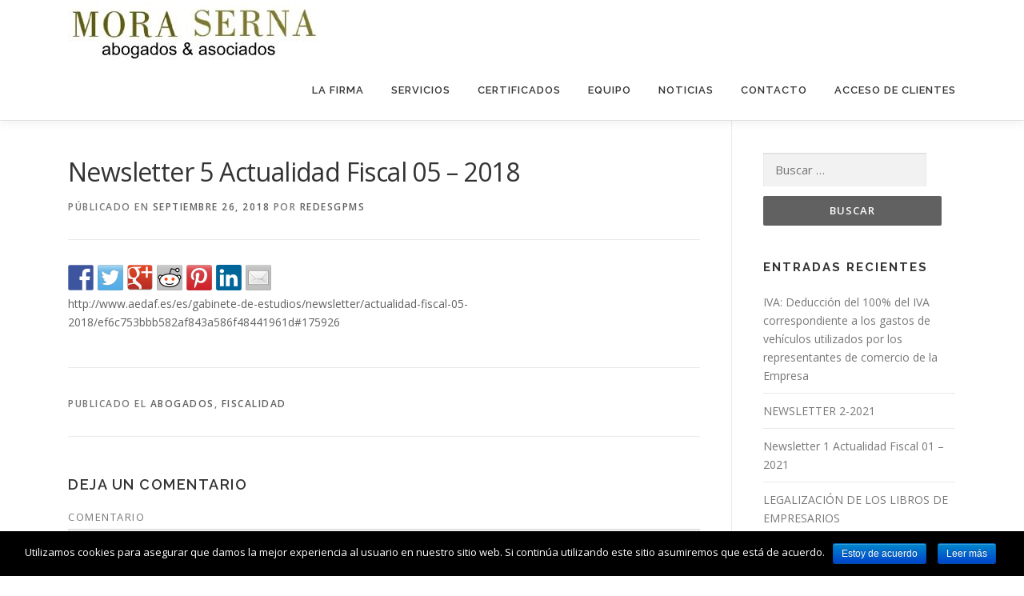

--- FILE ---
content_type: text/html; charset=UTF-8
request_url: http://abogados.graupastormoraserna.com/wp/newsletter-5-actualidad-fiscal-05-2018/
body_size: 10922
content:
<!DOCTYPE html>
<html lang="es">
<head>
<meta charset="UTF-8">
<meta name="viewport" content="width=device-width, initial-scale=1">
<link rel="profile" href="http://gmpg.org/xfn/11">
<link rel="pingback" href="http://abogados.graupastormoraserna.com/wp/xmlrpc.php">
<title>Newsletter 5  Actualidad Fiscal 05 – 2018 | Grau Pastor Mora Serna Abogados</title>

<!-- All in One SEO Pack 2.4.5.1 by Michael Torbert of Semper Fi Web Design[266,360] -->
<link rel="canonical" href="http://abogados.graupastormoraserna.com/wp/newsletter-5-actualidad-fiscal-05-2018/" />
			<script type="text/javascript" >
				window.ga=window.ga||function(){(ga.q=ga.q||[]).push(arguments)};ga.l=+new Date;
				ga('create', 'UA-114253893-1', 'auto');
				// Plugins
				
				ga('send', 'pageview');
			</script>
			<script async src="https://www.google-analytics.com/analytics.js"></script>
			<!-- /all in one seo pack -->
<link rel='dns-prefetch' href='//w.sharethis.com' />
<link rel='dns-prefetch' href='//fonts.googleapis.com' />
<link rel='dns-prefetch' href='//s.w.org' />
<link rel="alternate" type="application/rss+xml" title="Grau Pastor Mora Serna Abogados &raquo; Feed" href="http://abogados.graupastormoraserna.com/wp/feed/" />
<link rel="alternate" type="application/rss+xml" title="Grau Pastor Mora Serna Abogados &raquo; Feed de los comentarios" href="http://abogados.graupastormoraserna.com/wp/comments/feed/" />
<link rel="alternate" type="application/rss+xml" title="Grau Pastor Mora Serna Abogados &raquo; Comentario Newsletter 5  Actualidad Fiscal 05 &#8211; 2018 del feed" href="http://abogados.graupastormoraserna.com/wp/newsletter-5-actualidad-fiscal-05-2018/feed/" />
		<script type="text/javascript">
			window._wpemojiSettings = {"baseUrl":"https:\/\/s.w.org\/images\/core\/emoji\/12.0.0-1\/72x72\/","ext":".png","svgUrl":"https:\/\/s.w.org\/images\/core\/emoji\/12.0.0-1\/svg\/","svgExt":".svg","source":{"concatemoji":"http:\/\/abogados.graupastormoraserna.com\/wp\/wp-includes\/js\/wp-emoji-release.min.js?ver=5.3.20"}};
			!function(e,a,t){var n,r,o,i=a.createElement("canvas"),p=i.getContext&&i.getContext("2d");function s(e,t){var a=String.fromCharCode;p.clearRect(0,0,i.width,i.height),p.fillText(a.apply(this,e),0,0);e=i.toDataURL();return p.clearRect(0,0,i.width,i.height),p.fillText(a.apply(this,t),0,0),e===i.toDataURL()}function c(e){var t=a.createElement("script");t.src=e,t.defer=t.type="text/javascript",a.getElementsByTagName("head")[0].appendChild(t)}for(o=Array("flag","emoji"),t.supports={everything:!0,everythingExceptFlag:!0},r=0;r<o.length;r++)t.supports[o[r]]=function(e){if(!p||!p.fillText)return!1;switch(p.textBaseline="top",p.font="600 32px Arial",e){case"flag":return s([127987,65039,8205,9895,65039],[127987,65039,8203,9895,65039])?!1:!s([55356,56826,55356,56819],[55356,56826,8203,55356,56819])&&!s([55356,57332,56128,56423,56128,56418,56128,56421,56128,56430,56128,56423,56128,56447],[55356,57332,8203,56128,56423,8203,56128,56418,8203,56128,56421,8203,56128,56430,8203,56128,56423,8203,56128,56447]);case"emoji":return!s([55357,56424,55356,57342,8205,55358,56605,8205,55357,56424,55356,57340],[55357,56424,55356,57342,8203,55358,56605,8203,55357,56424,55356,57340])}return!1}(o[r]),t.supports.everything=t.supports.everything&&t.supports[o[r]],"flag"!==o[r]&&(t.supports.everythingExceptFlag=t.supports.everythingExceptFlag&&t.supports[o[r]]);t.supports.everythingExceptFlag=t.supports.everythingExceptFlag&&!t.supports.flag,t.DOMReady=!1,t.readyCallback=function(){t.DOMReady=!0},t.supports.everything||(n=function(){t.readyCallback()},a.addEventListener?(a.addEventListener("DOMContentLoaded",n,!1),e.addEventListener("load",n,!1)):(e.attachEvent("onload",n),a.attachEvent("onreadystatechange",function(){"complete"===a.readyState&&t.readyCallback()})),(n=t.source||{}).concatemoji?c(n.concatemoji):n.wpemoji&&n.twemoji&&(c(n.twemoji),c(n.wpemoji)))}(window,document,window._wpemojiSettings);
		</script>
		<style type="text/css">
img.wp-smiley,
img.emoji {
	display: inline !important;
	border: none !important;
	box-shadow: none !important;
	height: 1em !important;
	width: 1em !important;
	margin: 0 .07em !important;
	vertical-align: -0.1em !important;
	background: none !important;
	padding: 0 !important;
}
</style>
	<link rel='stylesheet' id='gtranslate-style-css'  href='http://abogados.graupastormoraserna.com/wp/wp-content/plugins/gtranslate/gtranslate-style24.css?ver=5.3.20' type='text/css' media='all' />
<link rel='stylesheet' id='wp-block-library-css'  href='http://abogados.graupastormoraserna.com/wp/wp-includes/css/dist/block-library/style.min.css?ver=5.3.20' type='text/css' media='all' />
<link rel='stylesheet' id='contact-form-7-css'  href='http://abogados.graupastormoraserna.com/wp/wp-content/plugins/contact-form-7/includes/css/styles.css?ver=5.0' type='text/css' media='all' />
<link rel='stylesheet' id='cookie-notice-front-css'  href='http://abogados.graupastormoraserna.com/wp/wp-content/plugins/cookie-notice/css/front.min.css?ver=5.3.20' type='text/css' media='all' />
<link rel='stylesheet' id='swpm.common-css'  href='http://abogados.graupastormoraserna.com/wp/wp-content/plugins/simple-membership/css/swpm.common.css?ver=5.3.20' type='text/css' media='all' />
<link rel='stylesheet' id='onepress-fonts-css'  href='https://fonts.googleapis.com/css?family=Raleway%3A400%2C500%2C600%2C700%2C300%2C100%2C800%2C900%7COpen+Sans%3A400%2C300%2C300italic%2C400italic%2C600%2C600italic%2C700%2C700italic&#038;subset=latin%2Clatin-ext&#038;ver=2.0.2' type='text/css' media='all' />
<link rel='stylesheet' id='onepress-animate-css'  href='http://abogados.graupastormoraserna.com/wp/wp-content/themes/onepress/assets/css/animate.min.css?ver=2.0.2' type='text/css' media='all' />
<link rel='stylesheet' id='onepress-fa-css'  href='http://abogados.graupastormoraserna.com/wp/wp-content/themes/onepress/assets/css/font-awesome.min.css?ver=4.7.0' type='text/css' media='all' />
<link rel='stylesheet' id='onepress-bootstrap-css'  href='http://abogados.graupastormoraserna.com/wp/wp-content/themes/onepress/assets/css/bootstrap.min.css?ver=2.0.2' type='text/css' media='all' />
<link rel='stylesheet' id='onepress-style-css'  href='http://abogados.graupastormoraserna.com/wp/wp-content/themes/onepress/style.css?ver=5.3.20' type='text/css' media='all' />
<style id='onepress-style-inline-css' type='text/css'>
#main .video-section section.hero-slideshow-wrapper{background:transparent}.hero-slideshow-wrapper:after{position:absolute;top:0px;left:0px;width:100%;height:100%;background-color:rgba(0,0,0,0.3);display:block;content:""}.body-desktop .parallax-hero .hero-slideshow-wrapper:after{display:none!important}#parallax-hero>.parallax-bg::before{background-color:rgba(0,0,0,0.3);opacity:1}.body-desktop .parallax-hero .hero-slideshow-wrapper:after{display:none!important}a,.screen-reader-text:hover,.screen-reader-text:active,.screen-reader-text:focus,.header-social a,.onepress-menu a:hover,.onepress-menu ul li a:hover,.onepress-menu li.onepress-current-item>a,.onepress-menu ul li.current-menu-item>a,.onepress-menu>li a.menu-actived,.onepress-menu.onepress-menu-mobile li.onepress-current-item>a,.site-footer a,.site-footer .footer-social a:hover,.site-footer .btt a:hover,.highlight,#comments .comment .comment-wrapper .comment-meta .comment-time:hover,#comments .comment .comment-wrapper .comment-meta .comment-reply-link:hover,#comments .comment .comment-wrapper .comment-meta .comment-edit-link:hover,.btn-theme-primary-outline,.sidebar .widget a:hover,.section-services .service-item .service-image i,.counter_item .counter__number,.team-member .member-thumb .member-profile a:hover,.icon-background-default{color:#626161}input[type="reset"],input[type="submit"],input[type="submit"],.nav-links a:hover,.btn-theme-primary,.btn-theme-primary-outline:hover,.section-testimonials .card-theme-primary,.woocommerce #respond input#submit,.woocommerce a.button,.woocommerce button.button,.woocommerce input.button,.woocommerce button.button.alt{background:#626161}.btn-theme-primary-outline,.btn-theme-primary-outline:hover,.pricing__item:hover,.section-testimonials .card-theme-primary,.entry-content blockquote{border-color:#626161}#footer-widgets{}.gallery-carousel .g-item{padding:0px 1px}.gallery-carousel{margin-left:-1px;margin-right:-1px}.gallery-grid .g-item,.gallery-masonry .g-item .inner{padding:1px}.gallery-grid,.gallery-masonry{margin:-1px}
</style>
<link rel='stylesheet' id='onepress-gallery-lightgallery-css'  href='http://abogados.graupastormoraserna.com/wp/wp-content/themes/onepress/assets/css/lightgallery.css?ver=5.3.20' type='text/css' media='all' />
<script type='text/javascript'>
/* <![CDATA[ */
var onepress_js_settings = {"onepress_disable_animation":"","onepress_disable_sticky_header":"","onepress_vertical_align_menu":"0","hero_animation":"flipInX","hero_speed":"5000","hero_fade":"750","hero_duration":"5000","hero_disable_preload":"","is_home":"","gallery_enable":"1","is_rtl":""};
/* ]]> */
</script>
<script type='text/javascript' src='http://abogados.graupastormoraserna.com/wp/wp-includes/js/jquery/jquery.js?ver=1.12.4-wp'></script>
<script type='text/javascript' src='http://abogados.graupastormoraserna.com/wp/wp-includes/js/jquery/jquery-migrate.min.js?ver=1.4.1'></script>
<script id='st_insights_js' type='text/javascript' src='http://w.sharethis.com/button/st_insights.js?publisher=eba0f3ba-f9ab-408c-bc68-c28af5afe749&#038;product=feather'></script>
<link rel='https://api.w.org/' href='http://abogados.graupastormoraserna.com/wp/wp-json/' />
<link rel="EditURI" type="application/rsd+xml" title="RSD" href="http://abogados.graupastormoraserna.com/wp/xmlrpc.php?rsd" />
<link rel="wlwmanifest" type="application/wlwmanifest+xml" href="http://abogados.graupastormoraserna.com/wp/wp-includes/wlwmanifest.xml" /> 
<link rel='prev' title='Las empresas pueden deducirse el 100% del IVA de la compra de vehículos para sus comerciales' href='http://abogados.graupastormoraserna.com/wp/las-empresas-pueden-deducirse-el-100-del-iva-de-la-compra-de-vehiculos-para-sus-comerciales/' />
<link rel='next' title='EL TRIBUNAL SUPREMO CAMBIA DE CRITERIO RESPECTO A LOS IMPUESTOS DE LOS GASTOS HIPOTECARIOS' href='http://abogados.graupastormoraserna.com/wp/el-tribunal-supremo-cambia-de-criterio-respecto-a-los-impuestos-de-los-gastos-hipotecarios/' />
<meta name="generator" content="WordPress 5.3.20" />
<link rel='shortlink' href='http://abogados.graupastormoraserna.com/wp/?p=1716' />
<link rel="alternate" type="application/json+oembed" href="http://abogados.graupastormoraserna.com/wp/wp-json/oembed/1.0/embed?url=http%3A%2F%2Fabogados.graupastormoraserna.com%2Fwp%2Fnewsletter-5-actualidad-fiscal-05-2018%2F" />
<link rel="alternate" type="text/xml+oembed" href="http://abogados.graupastormoraserna.com/wp/wp-json/oembed/1.0/embed?url=http%3A%2F%2Fabogados.graupastormoraserna.com%2Fwp%2Fnewsletter-5-actualidad-fiscal-05-2018%2F&#038;format=xml" />
<style type="text/css">.recentcomments a{display:inline !important;padding:0 !important;margin:0 !important;}</style>
<style type="text/css"></style>

<style type="text/css">
.synved-social-resolution-single {
display: inline-block;
}
.synved-social-resolution-normal {
display: inline-block;
}
.synved-social-resolution-hidef {
display: none;
}

@media only screen and (min--moz-device-pixel-ratio: 2),
only screen and (-o-min-device-pixel-ratio: 2/1),
only screen and (-webkit-min-device-pixel-ratio: 2),
only screen and (min-device-pixel-ratio: 2),
only screen and (min-resolution: 2dppx),
only screen and (min-resolution: 192dpi) {
	.synved-social-resolution-normal {
	display: none;
	}
	.synved-social-resolution-hidef {
	display: inline-block;
	}
}
</style>
<link rel="icon" href="http://abogados.graupastormoraserna.com/wp/wp-content/uploads/2017/03/cropped-logotipo-32x32.jpg" sizes="32x32" />
<link rel="icon" href="http://abogados.graupastormoraserna.com/wp/wp-content/uploads/2017/03/cropped-logotipo-192x192.jpg" sizes="192x192" />
<link rel="apple-touch-icon-precomposed" href="http://abogados.graupastormoraserna.com/wp/wp-content/uploads/2017/03/cropped-logotipo-180x180.jpg" />
<meta name="msapplication-TileImage" content="http://abogados.graupastormoraserna.com/wp/wp-content/uploads/2017/03/cropped-logotipo-270x270.jpg" />
	<!-- Global site tag (gtag.js) - Google Analytics -->
<script async src="https://www.googletagmanager.com/gtag/js?id=UA-114253893-1"></script>
<script>
  window.dataLayer = window.dataLayer || [];
  function gtag(){dataLayer.push(arguments);}
  gtag('js', new Date());

  gtag('config', 'UA-114253893-1');
</script>

</head>

<body class="post-template-default single single-post postid-1716 single-format-standard wp-custom-logo cookies-not-set">
<div id="page" class="hfeed site">
	<a class="skip-link screen-reader-text" href="#content">Saltar contenido</a>
    <div id="header-section" class="h-on-top no-transparent">        <header id="masthead" class="site-header header-contained is-sticky no-scroll no-t h-on-top" role="banner">
            <div class="container">
                <div class="site-branding">
                <div class="site-brand-inner has-logo-img no-desc"><div class="site-logo-div"><a href="http://abogados.graupastormoraserna.com/wp/" class="custom-logo-link  no-t-logo" rel="home" itemprop="url"><img width="312" height="71" src="http://abogados.graupastormoraserna.com/wp/wp-content/uploads/2024/06/cropped-logo.jpeg" class="custom-logo" alt="Grau Pastor Mora Serna Abogados" itemprop="logo" srcset="http://abogados.graupastormoraserna.com/wp/wp-content/uploads/2024/06/cropped-logo.jpeg 312w, http://abogados.graupastormoraserna.com/wp/wp-content/uploads/2024/06/cropped-logo-300x68.jpeg 300w" sizes="(max-width: 312px) 100vw, 312px" /></a></div></div>                </div>
                <div class="header-right-wrapper">
                    <a href="#0" id="nav-toggle">Menú<span></span></a>
                    <nav id="site-navigation" class="main-navigation" role="navigation">
                        <ul class="onepress-menu">
                            <li id="menu-item-1243" class="menu-item menu-item-type-custom menu-item-object-custom menu-item-home menu-item-1243"><a href="http://abogados.graupastormoraserna.com/wp/#Acercade">La Firma</a></li>
<li id="menu-item-1244" class="menu-item menu-item-type-custom menu-item-object-custom menu-item-home menu-item-has-children menu-item-1244"><a href="http://abogados.graupastormoraserna.com/wp/#Servicios">Servicios</a>
<ul class="sub-menu">
	<li id="menu-item-1616" class="menu-item menu-item-type-post_type menu-item-object-page menu-item-1616"><a href="http://abogados.graupastormoraserna.com/wp/service-title-1/">Derecho de la empresa y laboral</a></li>
	<li id="menu-item-1615" class="menu-item menu-item-type-post_type menu-item-object-page menu-item-1615"><a href="http://abogados.graupastormoraserna.com/wp/derecho-civil/">Derecho Civil</a></li>
	<li id="menu-item-1614" class="menu-item menu-item-type-post_type menu-item-object-page menu-item-1614"><a href="http://abogados.graupastormoraserna.com/wp/derecho-tributario-y-administrativo/">Derecho tributario y administrativo</a></li>
	<li id="menu-item-1613" class="menu-item menu-item-type-post_type menu-item-object-page menu-item-1613"><a href="http://abogados.graupastormoraserna.com/wp/derecho-penal-y-procesal/">Derecho penal y procesal</a></li>
	<li id="menu-item-1918" class="menu-item menu-item-type-post_type menu-item-object-page menu-item-1918"><a href="http://abogados.graupastormoraserna.com/wp/canal-interno-de-comunicaciones-de-grau-pastor-mora-serna-y-politica-del-sistema-interno-de-informacion/">Canal de denuncias</a></li>
</ul>
</li>
<li id="menu-item-1271" class="menu-item menu-item-type-custom menu-item-object-custom menu-item-home menu-item-1271"><a href="http://abogados.graupastormoraserna.com/wp/#Certificados">Certificados</a></li>
<li id="menu-item-1246" class="menu-item menu-item-type-custom menu-item-object-custom menu-item-home menu-item-1246"><a href="http://abogados.graupastormoraserna.com/wp/#equipo">Equipo</a></li>
<li id="menu-item-1247" class="menu-item menu-item-type-custom menu-item-object-custom menu-item-1247"><a href="http://abogados.graupastormoraserna.com/wp/news/">Noticias</a></li>
<li id="menu-item-1248" class="menu-item menu-item-type-custom menu-item-object-custom menu-item-home menu-item-1248"><a href="http://abogados.graupastormoraserna.com/wp/#Contacto">Contacto</a></li>
<li id="menu-item-1572" class="menu-item menu-item-type-post_type menu-item-object-page menu-item-has-children menu-item-1572"><a href="http://abogados.graupastormoraserna.com/wp/membership-login/">Acceso de clientes</a>
<ul class="sub-menu">
	<li id="menu-item-1512" class="menu-item menu-item-type-post_type menu-item-object-page menu-item-1512"><a href="http://abogados.graupastormoraserna.com/wp/recursos/">Recursos</a></li>
</ul>
</li>
                        </ul>
                    </nav>
                    <!-- #site-navigation -->
                </div>
            </div>
        </header><!-- #masthead -->
        </div>
	<div id="content" class="site-content">

		
		<div id="content-inside" class="container right-sidebar">
			<div id="primary" class="content-area">
				<main id="main" class="site-main" role="main">

				
					<article id="post-1716" class="post-1716 post type-post status-publish format-standard has-post-thumbnail hentry category-abogados category-fiscalidad">
	<header class="entry-header">
		<h1 class="entry-title">Newsletter 5  Actualidad Fiscal 05 &#8211; 2018</h1>        		<div class="entry-meta">
			<span class="posted-on">Públicado en <a href="http://abogados.graupastormoraserna.com/wp/newsletter-5-actualidad-fiscal-05-2018/" rel="bookmark"><time class="entry-date published" datetime="2018-09-26T10:28:07+00:00">septiembre 26, 2018</time><time class="updated hide" datetime="2018-09-26T10:28:26+00:00">septiembre 26, 2018</time></a></span><span class="byline"> por <span class="author vcard"><a  rel="author" class="url fn n" href="http://abogados.graupastormoraserna.com/wp/author/redesgpms/">redesgpms</a></span></span>		</div><!-- .entry-meta -->
        	</header><!-- .entry-header -->

    
	<div class="entry-content">
		<a class="synved-social-button synved-social-button-share synved-social-size-32 synved-social-resolution-single synved-social-provider-facebook nolightbox" data-provider="facebook" target="_blank" rel="nofollow" title="Share on Facebook" href="http://www.facebook.com/sharer.php?u=http%3A%2F%2Fabogados.graupastormoraserna.com%2Fwp%2Fnewsletter-5-actualidad-fiscal-05-2018%2F&#038;t=Newsletter%205%20%20Actualidad%20Fiscal%2005%20%E2%80%93%202018&#038;s=100&#038;p&#091;url&#093;=http%3A%2F%2Fabogados.graupastormoraserna.com%2Fwp%2Fnewsletter-5-actualidad-fiscal-05-2018%2F&#038;p&#091;images&#093;&#091;0&#093;=http%3A%2F%2Fabogados.graupastormoraserna.com%2Fwp%2Fwp-content%2Fuploads%2F2017%2F03%2Flogo150.jpg&#038;p&#091;title&#093;=Newsletter%205%20%20Actualidad%20Fiscal%2005%20%E2%80%93%202018" style="font-size: 0px; width:32px;height:32px;margin:0;margin-bottom:5px;margin-right:5px;"><img alt="Facebook" title="Share on Facebook" class="synved-share-image synved-social-image synved-social-image-share" width="32" height="32" style="display: inline; width:32px;height:32px; margin: 0; padding: 0; border: none; box-shadow: none;" src="http://abogados.graupastormoraserna.com/wp/wp-content/plugins/social-media-feather/synved-social/image/social/regular/64x64/facebook.png" /></a><a class="synved-social-button synved-social-button-share synved-social-size-32 synved-social-resolution-single synved-social-provider-twitter nolightbox" data-provider="twitter" target="_blank" rel="nofollow" title="Share on Twitter" href="https://twitter.com/intent/tweet?url=http%3A%2F%2Fabogados.graupastormoraserna.com%2Fwp%2Fnewsletter-5-actualidad-fiscal-05-2018%2F&#038;text=Hey%20check%20this%20out" style="font-size: 0px; width:32px;height:32px;margin:0;margin-bottom:5px;margin-right:5px;"><img alt="twitter" title="Share on Twitter" class="synved-share-image synved-social-image synved-social-image-share" width="32" height="32" style="display: inline; width:32px;height:32px; margin: 0; padding: 0; border: none; box-shadow: none;" src="http://abogados.graupastormoraserna.com/wp/wp-content/plugins/social-media-feather/synved-social/image/social/regular/64x64/twitter.png" /></a><a class="synved-social-button synved-social-button-share synved-social-size-32 synved-social-resolution-single synved-social-provider-google_plus nolightbox" data-provider="google_plus" target="_blank" rel="nofollow" title="Share on Google+" href="https://plus.google.com/share?url=http%3A%2F%2Fabogados.graupastormoraserna.com%2Fwp%2Fnewsletter-5-actualidad-fiscal-05-2018%2F" style="font-size: 0px; width:32px;height:32px;margin:0;margin-bottom:5px;margin-right:5px;"><img alt="google_plus" title="Share on Google+" class="synved-share-image synved-social-image synved-social-image-share" width="32" height="32" style="display: inline; width:32px;height:32px; margin: 0; padding: 0; border: none; box-shadow: none;" src="http://abogados.graupastormoraserna.com/wp/wp-content/plugins/social-media-feather/synved-social/image/social/regular/64x64/google_plus.png" /></a><a class="synved-social-button synved-social-button-share synved-social-size-32 synved-social-resolution-single synved-social-provider-reddit nolightbox" data-provider="reddit" target="_blank" rel="nofollow" title="Share on Reddit" href="http://www.reddit.com/submit?url=http%3A%2F%2Fabogados.graupastormoraserna.com%2Fwp%2Fnewsletter-5-actualidad-fiscal-05-2018%2F&#038;title=Newsletter%205%20%20Actualidad%20Fiscal%2005%20%E2%80%93%202018" style="font-size: 0px; width:32px;height:32px;margin:0;margin-bottom:5px;margin-right:5px;"><img alt="reddit" title="Share on Reddit" class="synved-share-image synved-social-image synved-social-image-share" width="32" height="32" style="display: inline; width:32px;height:32px; margin: 0; padding: 0; border: none; box-shadow: none;" src="http://abogados.graupastormoraserna.com/wp/wp-content/plugins/social-media-feather/synved-social/image/social/regular/64x64/reddit.png" /></a><a class="synved-social-button synved-social-button-share synved-social-size-32 synved-social-resolution-single synved-social-provider-pinterest nolightbox" data-provider="pinterest" target="_blank" rel="nofollow" title="Pin it with Pinterest" href="http://pinterest.com/pin/create/button/?url=http%3A%2F%2Fabogados.graupastormoraserna.com%2Fwp%2Fnewsletter-5-actualidad-fiscal-05-2018%2F&#038;media=http%3A%2F%2Fabogados.graupastormoraserna.com%2Fwp%2Fwp-content%2Fuploads%2F2017%2F03%2Flogo150.jpg&#038;description=Newsletter%205%20%20Actualidad%20Fiscal%2005%20%E2%80%93%202018" style="font-size: 0px; width:32px;height:32px;margin:0;margin-bottom:5px;margin-right:5px;"><img alt="pinterest" title="Pin it with Pinterest" class="synved-share-image synved-social-image synved-social-image-share" width="32" height="32" style="display: inline; width:32px;height:32px; margin: 0; padding: 0; border: none; box-shadow: none;" src="http://abogados.graupastormoraserna.com/wp/wp-content/plugins/social-media-feather/synved-social/image/social/regular/64x64/pinterest.png" /></a><a class="synved-social-button synved-social-button-share synved-social-size-32 synved-social-resolution-single synved-social-provider-linkedin nolightbox" data-provider="linkedin" target="_blank" rel="nofollow" title="Share on Linkedin" href="http://www.linkedin.com/shareArticle?mini=true&#038;url=http%3A%2F%2Fabogados.graupastormoraserna.com%2Fwp%2Fnewsletter-5-actualidad-fiscal-05-2018%2F&#038;title=Newsletter%205%20%20Actualidad%20Fiscal%2005%20%E2%80%93%202018" style="font-size: 0px; width:32px;height:32px;margin:0;margin-bottom:5px;margin-right:5px;"><img alt="linkedin" title="Share on Linkedin" class="synved-share-image synved-social-image synved-social-image-share" width="32" height="32" style="display: inline; width:32px;height:32px; margin: 0; padding: 0; border: none; box-shadow: none;" src="http://abogados.graupastormoraserna.com/wp/wp-content/plugins/social-media-feather/synved-social/image/social/regular/64x64/linkedin.png" /></a><a class="synved-social-button synved-social-button-share synved-social-size-32 synved-social-resolution-single synved-social-provider-mail nolightbox" data-provider="mail" rel="nofollow" title="Share by email" href="mailto:?subject=Newsletter%205%20%20Actualidad%20Fiscal%2005%20%E2%80%93%202018&#038;body=Hey%20check%20this%20out:%20http%3A%2F%2Fabogados.graupastormoraserna.com%2Fwp%2Fnewsletter-5-actualidad-fiscal-05-2018%2F" style="font-size: 0px; width:32px;height:32px;margin:0;margin-bottom:5px;"><img alt="mail" title="Share by email" class="synved-share-image synved-social-image synved-social-image-share" width="32" height="32" style="display: inline; width:32px;height:32px; margin: 0; padding: 0; border: none; box-shadow: none;" src="http://abogados.graupastormoraserna.com/wp/wp-content/plugins/social-media-feather/synved-social/image/social/regular/64x64/mail.png" /></a><p><a href="http://www.aedaf.es/es/gabinete-de-estudios/newsletter/actualidad-fiscal-05-2018/ef6c753bbb582af843a586f48441961d#175926">http://www.aedaf.es/es/gabinete-de-estudios/newsletter/actualidad-fiscal-05-2018/ef6c753bbb582af843a586f48441961d#175926</a></p>
			</div><!-- .entry-content -->
    	<footer class="entry-footer">
		<span class="cat-links">Publicado el <a href="http://abogados.graupastormoraserna.com/wp/category/abogados/" rel="category tag">Abogados</a>, <a href="http://abogados.graupastormoraserna.com/wp/category/fiscalidad/" rel="category tag">Fiscalidad</a></span>	</footer><!-- .entry-footer -->
    </article><!-- #post-## -->


					
<div id="comments" class="comments-area">

	
	
	
		<div id="respond" class="comment-respond">
		<h3 id="reply-title" class="comment-reply-title">Deja un comentario <small><a rel="nofollow" id="cancel-comment-reply-link" href="/wp/newsletter-5-actualidad-fiscal-05-2018/#respond" style="display:none;">Cancelar la respuesta</a></small></h3><form action="http://abogados.graupastormoraserna.com/wp/wp-comments-post.php" method="post" id="commentform" class="comment-form" novalidate><p class="comment-notes"><span id="email-notes">Tu dirección de correo electrónico no será publicada.</span> Los campos obligatorios están marcados con <span class="required">*</span></p><p class="comment-form-comment"><label for="comment">Comentario</label> <textarea id="comment" name="comment" cols="45" rows="8" maxlength="65525" required="required"></textarea></p><p class="comment-form-author"><label for="author">Nombre <span class="required">*</span></label> <input id="author" name="author" type="text" value="" size="30" maxlength="245" required='required' /></p>
<p class="comment-form-email"><label for="email">Correo electrónico <span class="required">*</span></label> <input id="email" name="email" type="email" value="" size="30" maxlength="100" aria-describedby="email-notes" required='required' /></p>
<p class="comment-form-url"><label for="url">Web</label> <input id="url" name="url" type="url" value="" size="30" maxlength="200" /></p>
<p class="comment-form-cookies-consent"><input id="wp-comment-cookies-consent" name="wp-comment-cookies-consent" type="checkbox" value="yes" /> <label for="wp-comment-cookies-consent">Guardar mi nombre, correo electrónico y sitio web en este navegador para la próxima vez que haga un comentario.</label></p>
<p class="form-submit"><input name="submit" type="submit" id="submit" class="submit" value="Publicar el comentario" /> <input type='hidden' name='comment_post_ID' value='1716' id='comment_post_ID' />
<input type='hidden' name='comment_parent' id='comment_parent' value='0' />
</p></form>	</div><!-- #respond -->
	
</div><!-- #comments -->

				
				</main><!-- #main -->
			</div><!-- #primary -->

                            
<div id="secondary" class="widget-area sidebar" role="complementary">
	<aside id="search-2" class="widget widget_search"><form role="search" method="get" class="search-form" action="http://abogados.graupastormoraserna.com/wp/">
				<label>
					<span class="screen-reader-text">Buscar:</span>
					<input type="search" class="search-field" placeholder="Buscar &hellip;" value="" name="s" />
				</label>
				<input type="submit" class="search-submit" value="Buscar" />
			</form></aside>		<aside id="recent-posts-2" class="widget widget_recent_entries">		<h2 class="widget-title">Entradas recientes</h2>		<ul>
											<li>
					<a href="http://abogados.graupastormoraserna.com/wp/iva-deduccion-del-100-del-iva-correspondiente-a-los-gastos-de-vehiculos-utilizados-por-los-representantes-de-comercio-de-la-empresa/">IVA: Deducción del 100% del IVA correspondiente a  los gastos de vehículos utilizados por los representantes de comercio de la Empresa</a>
									</li>
											<li>
					<a href="http://abogados.graupastormoraserna.com/wp/newsletter-2-2021/">NEWSLETTER 2-2021</a>
									</li>
											<li>
					<a href="http://abogados.graupastormoraserna.com/wp/newsletter-1-actualidad-fiscal-01-2021/">Newsletter 1 Actualidad Fiscal 01 &#8211; 2021</a>
									</li>
											<li>
					<a href="http://abogados.graupastormoraserna.com/wp/legalizacion-de-los-libros-de-empresarios/">LEGALIZACIÓN DE LOS LIBROS DE EMPRESARIOS</a>
									</li>
											<li>
					<a href="http://abogados.graupastormoraserna.com/wp/real-decreto-ley-14-2020-de-14-de-abril-por-el-que-se-extiende-el-plazo-para-la-presentacion-e-ingreso-de-determinadas-declaraciones-y-autoliquidaciones-tributarias/">Real Decreto-ley 14/2020, de 14 de abril, por el que se extiende el plazo para la presentación e ingreso de determinadas declaraciones y autoliquidaciones tributarias.</a>
									</li>
					</ul>
		</aside><aside id="recent-comments-2" class="widget widget_recent_comments"><h2 class="widget-title">Comentarios recientes</h2><ul id="recentcomments"><li class="recentcomments"><span class="comment-author-link"><a href='http://www.cristinadapenaprocurador.com/mision.htm' rel='external nofollow ugc' class='url'>Procurador Santander</a></span> en <a href="http://abogados.graupastormoraserna.com/wp/el-tribunal-supremo-cambia-de-criterio-respecto-a-los-impuestos-de-los-gastos-hipotecarios/#comment-21">EL TRIBUNAL SUPREMO CAMBIA DE CRITERIO RESPECTO A LOS IMPUESTOS DE LOS GASTOS HIPOTECARIOS</a></li><li class="recentcomments"><span class="comment-author-link"><a href='http://www.cristinadapenaprocurador.com' rel='external nofollow ugc' class='url'>cristinadapenaprocuerador</a></span> en <a href="http://abogados.graupastormoraserna.com/wp/la-actividad-de-los-abogados-de-oficio-seguira-sin-estar-sujeta-al-iva/#comment-20">La actividad de los abogados de oficio seguirá sin estar sujeta al IVA</a></li></ul></aside><aside id="archives-2" class="widget widget_archive"><h2 class="widget-title">Archivos</h2>		<ul>
				<li><a href='http://abogados.graupastormoraserna.com/wp/2022/01/'>enero 2022</a></li>
	<li><a href='http://abogados.graupastormoraserna.com/wp/2021/03/'>marzo 2021</a></li>
	<li><a href='http://abogados.graupastormoraserna.com/wp/2021/02/'>febrero 2021</a></li>
	<li><a href='http://abogados.graupastormoraserna.com/wp/2020/04/'>abril 2020</a></li>
	<li><a href='http://abogados.graupastormoraserna.com/wp/2020/03/'>marzo 2020</a></li>
	<li><a href='http://abogados.graupastormoraserna.com/wp/2019/01/'>enero 2019</a></li>
	<li><a href='http://abogados.graupastormoraserna.com/wp/2018/12/'>diciembre 2018</a></li>
	<li><a href='http://abogados.graupastormoraserna.com/wp/2018/10/'>octubre 2018</a></li>
	<li><a href='http://abogados.graupastormoraserna.com/wp/2018/09/'>septiembre 2018</a></li>
	<li><a href='http://abogados.graupastormoraserna.com/wp/2018/05/'>mayo 2018</a></li>
	<li><a href='http://abogados.graupastormoraserna.com/wp/2018/03/'>marzo 2018</a></li>
	<li><a href='http://abogados.graupastormoraserna.com/wp/2018/02/'>febrero 2018</a></li>
	<li><a href='http://abogados.graupastormoraserna.com/wp/2017/09/'>septiembre 2017</a></li>
	<li><a href='http://abogados.graupastormoraserna.com/wp/2017/06/'>junio 2017</a></li>
	<li><a href='http://abogados.graupastormoraserna.com/wp/2017/05/'>mayo 2017</a></li>
	<li><a href='http://abogados.graupastormoraserna.com/wp/2017/03/'>marzo 2017</a></li>
	<li><a href='http://abogados.graupastormoraserna.com/wp/2016/02/'>febrero 2016</a></li>
	<li><a href='http://abogados.graupastormoraserna.com/wp/2013/01/'>enero 2013</a></li>
		</ul>
			</aside><aside id="categories-2" class="widget widget_categories"><h2 class="widget-title">Categorías</h2>		<ul>
				<li class="cat-item cat-item-3"><a href="http://abogados.graupastormoraserna.com/wp/category/abogados/">Abogados</a>
</li>
	<li class="cat-item cat-item-32"><a href="http://abogados.graupastormoraserna.com/wp/category/alquileres/">Alquileres</a>
</li>
	<li class="cat-item cat-item-26"><a href="http://abogados.graupastormoraserna.com/wp/category/autonomos/">AUTONOMOS</a>
</li>
	<li class="cat-item cat-item-28"><a href="http://abogados.graupastormoraserna.com/wp/category/fiscalidad/">Fiscalidad</a>
</li>
	<li class="cat-item cat-item-1"><a href="http://abogados.graupastormoraserna.com/wp/category/hipotecas/">Hipotecas</a>
</li>
	<li class="cat-item cat-item-31"><a href="http://abogados.graupastormoraserna.com/wp/category/laboral/">Laboral</a>
</li>
	<li class="cat-item cat-item-29"><a href="http://abogados.graupastormoraserna.com/wp/category/mercantil/">Mercantil</a>
</li>
	<li class="cat-item cat-item-2"><a href="http://abogados.graupastormoraserna.com/wp/category/plusvalia/">Plusvalia</a>
</li>
	<li class="cat-item cat-item-27"><a href="http://abogados.graupastormoraserna.com/wp/category/sucesiones/">Sucesiones</a>
</li>
		</ul>
			</aside></div><!-- #secondary -->
            
		</div><!--#content-inside -->
	</div><!-- #content -->

    <footer id="colophon" class="site-footer" role="contentinfo">
                    <div id="footer-widgets" class="footer-widgets section-padding ">
                <div class="container">
                    <div class="row">
                                                        <div id="footer-1" class="col-md-3 col-sm-12 footer-column widget-area sidebar" role="complementary">
                                    <aside id="text-6" class="footer-widget widget widget_text">			<div class="textwidget"><iframe src="https://www.facebook.com/plugins/page.php?href=https%3A%2F%2Fwww.facebook.com%2Fgraupastormoraserna%2F&tabs=timeline&width=250&height=450&small_header=true&adapt_container_width=true&hide_cover=false&show_facepile=true&appId" style="border:none;overflow:hidden" scrolling="no" frameborder="0" allowTransparency="true"></iframe></div>
		</aside>                                </div>
                                                                <div id="footer-2" class="col-md-3 col-sm-12 footer-column widget-area sidebar" role="complementary">
                                    <aside id="text-5" class="footer-widget widget widget_text"><h2 class="widget-title">Tus abogados en Alicante</h2>			<div class="textwidget"><p><strong>Todo lo que te ofrecemos</strong><br />
Asesoría laboral y fiscal<br />
Derecho laboral y de la empresa<br />
Derecho tributario y administrativo<br />
Derecho civil<br />
Derecho penal y procesal</p>
</div>
		</aside>                                </div>
                                                                <div id="footer-3" class="col-md-3 col-sm-12 footer-column widget-area sidebar" role="complementary">
                                    <aside id="gtranslate-2" class="footer-widget widget widget_gtranslate"><!-- GTranslate: https://gtranslate.io/ -->
<a href="#" onclick="doGTranslate('es|en');return false;" title="English" class="glink nturl notranslate"><img src="http://abogados.graupastormoraserna.com/wp/wp-content/plugins/gtranslate/flags/24/en.png" height="24" width="24" alt="English" /></a><a href="#" onclick="doGTranslate('es|fr');return false;" title="Français" class="glink nturl notranslate"><img src="http://abogados.graupastormoraserna.com/wp/wp-content/plugins/gtranslate/flags/24/fr.png" height="24" width="24" alt="Français" /></a><a href="#" onclick="doGTranslate('es|de');return false;" title="Deutsch" class="glink nturl notranslate"><img src="http://abogados.graupastormoraserna.com/wp/wp-content/plugins/gtranslate/flags/24/de.png" height="24" width="24" alt="Deutsch" /></a><a href="#" onclick="doGTranslate('es|it');return false;" title="Italiano" class="glink nturl notranslate"><img src="http://abogados.graupastormoraserna.com/wp/wp-content/plugins/gtranslate/flags/24/it.png" height="24" width="24" alt="Italiano" /></a><a href="#" onclick="doGTranslate('es|ru');return false;" title="Русский" class="glink nturl notranslate"><img src="http://abogados.graupastormoraserna.com/wp/wp-content/plugins/gtranslate/flags/24/ru.png" height="24" width="24" alt="Русский" /></a><a href="#" onclick="doGTranslate('es|es');return false;" title="Español" class="glink nturl notranslate"><img src="http://abogados.graupastormoraserna.com/wp/wp-content/plugins/gtranslate/flags/24/es.png" height="24" width="24" alt="Español" /></a><style type="text/css">
#goog-gt-tt {display:none !important;}
.goog-te-banner-frame {display:none !important;}
.goog-te-menu-value:hover {text-decoration:none !important;}
.goog-text-highlight {background-color:transparent !important;box-shadow:none !important;}
body {top:0 !important;}
#google_translate_element2 {display:none!important;}
</style>

<div id="google_translate_element2"></div>
<script type="text/javascript">
function googleTranslateElementInit2() {new google.translate.TranslateElement({pageLanguage: 'es',autoDisplay: false}, 'google_translate_element2');}
</script><script type="text/javascript" src="//translate.google.com/translate_a/element.js?cb=googleTranslateElementInit2"></script>


<script type="text/javascript">
function GTranslateGetCurrentLang() {var keyValue = document['cookie'].match('(^|;) ?googtrans=([^;]*)(;|$)');return keyValue ? keyValue[2].split('/')[2] : null;}
function GTranslateFireEvent(element,event){try{if(document.createEventObject){var evt=document.createEventObject();element.fireEvent('on'+event,evt)}else{var evt=document.createEvent('HTMLEvents');evt.initEvent(event,true,true);element.dispatchEvent(evt)}}catch(e){}}
function doGTranslate(lang_pair){if(lang_pair.value)lang_pair=lang_pair.value;if(lang_pair=='')return;var lang=lang_pair.split('|')[1];if(GTranslateGetCurrentLang() == null && lang == lang_pair.split('|')[0])return;var teCombo;var sel=document.getElementsByTagName('select');for(var i=0;i<sel.length;i++)if(/goog-te-combo/.test(sel[i].className)){teCombo=sel[i];break;}if(document.getElementById('google_translate_element2')==null||document.getElementById('google_translate_element2').innerHTML.length==0||teCombo.length==0||teCombo.innerHTML.length==0){setTimeout(function(){doGTranslate(lang_pair)},500)}else{teCombo.value=lang;GTranslateFireEvent(teCombo,'change');GTranslateFireEvent(teCombo,'change')}}
</script>
</aside>                                </div>
                                                                <div id="footer-4" class="col-md-3 col-sm-12 footer-column widget-area sidebar" role="complementary">
                                    <aside id="search-3" class="footer-widget widget widget_search"><form role="search" method="get" class="search-form" action="http://abogados.graupastormoraserna.com/wp/">
				<label>
					<span class="screen-reader-text">Buscar:</span>
					<input type="search" class="search-field" placeholder="Buscar &hellip;" value="" name="s" />
				</label>
				<input type="submit" class="search-submit" value="Buscar" />
			</form></aside>                                </div>
                                                    </div>
                </div>
            </div>
                        <div class="footer-connect">
            <div class="container">
                <div class="row">
                                                <div class="col-md-4 offset-md-2 col-sm-6 offset-md-0">
                                        <div class="footer-subscribe">
            <h5 class="follow-heading">Únete a nuestro boletín de noticias</h5>            <form novalidate="" target="_blank" class="" name="mc-embedded-subscribe-form" id="mc-embedded-subscribe-form" method="post"
                  action="//graupastormoraserna.us16.list-manage.com/subscribe/post?u=6a6bd6a46b094fcf62e44144e&#038;id=3c1c56ed01">
                <input type="text" placeholder="Introduce tu correo electrónico" id="mce-EMAIL" class="subs_input" name="EMAIL" value="">
                <input type="submit" class="subs-button" value="Suscribirme" name="subscribe">
            </form>
        </div>
                                    </div>
                                                    <div class="col-md-4 col-sm-6">
                                        <div class="footer-social">
            <h5 class="follow-heading">Mantente actualizado</h5><div class="footer-social-icons"><a target="_blank" href="https://www.facebook.com/graupastormoraserna" title="Facebook"><i class="fa  fa-facebook"></i></a><a target="_blank" href="https://twitter.com/gpmsabogados" title="Twitter"><i class="fa  fa-twitter"></i></a><a target="_blank" href="https://www.linkedin.com/company/687758/" title="linkedin"><i class="fa fa fa-linkedin"></i></a></div>        </div>
                                    </div>
                                        </div>
            </div>
        </div>
    
        <div class="site-info">
            <div class="container">
                                    <div class="btt">
                        <a class="back-top-top" href="#page" title="Volver arriba"><i class="fa fa-angle-double-up wow flash" data-wow-duration="2s"></i></a>
                    </div>
                                <div class="creditos">
    <p>&copy; 2026 &bull; <a href="http://abogados.graupastormoraserna.com/wp">Grau Pastor Mora Serna</a> &bull; <a href="http://abogados.graupastormoraserna.com/wp/politica-de-privacidad/">Política de privacidad</a></p>
</div>
            </div>
        </div>
        <!-- .site-info -->

    </footer><!-- #colophon -->
    </div><!-- #page -->

<script type='text/javascript'>
/* <![CDATA[ */
var wpcf7 = {"apiSettings":{"root":"http:\/\/abogados.graupastormoraserna.com\/wp\/wp-json\/contact-form-7\/v1","namespace":"contact-form-7\/v1"},"recaptcha":{"messages":{"empty":"Por favor, prueba que no eres un robot."}}};
/* ]]> */
</script>
<script type='text/javascript' src='http://abogados.graupastormoraserna.com/wp/wp-content/plugins/contact-form-7/includes/js/scripts.js?ver=5.0'></script>
<script type='text/javascript'>
/* <![CDATA[ */
var cnArgs = {"ajaxurl":"http:\/\/abogados.graupastormoraserna.com\/wp\/wp-admin\/admin-ajax.php","hideEffect":"fade","onScroll":"no","onScrollOffset":"100","onClick":"no","cookieName":"cookie_notice_accepted","cookieValue":"true","cookieTime":"2592000","cookiePath":"\/wp\/","cookieDomain":"","redirection":"","cache":"","refuse":"no","revoke_cookies":"0","revoke_cookies_opt":"automatic","secure":"0"};
/* ]]> */
</script>
<script type='text/javascript' src='http://abogados.graupastormoraserna.com/wp/wp-content/plugins/cookie-notice/js/front.min.js?ver=1.2.50'></script>
<script type='text/javascript' src='http://abogados.graupastormoraserna.com/wp/wp-content/themes/onepress/assets/js/plugins.js?ver=2.0.2'></script>
<script type='text/javascript' src='http://abogados.graupastormoraserna.com/wp/wp-content/themes/onepress/assets/js/bootstrap.min.js?ver=2.0.2'></script>
<script type='text/javascript' src='http://abogados.graupastormoraserna.com/wp/wp-content/themes/onepress/assets/js/isotope.pkgd.min.js?ver=2.0.2'></script>
<script type='text/javascript' src='http://abogados.graupastormoraserna.com/wp/wp-content/themes/onepress/assets/js/theme.js?ver=2.0.2'></script>
<script type='text/javascript' src='http://abogados.graupastormoraserna.com/wp/wp-includes/js/comment-reply.min.js?ver=5.3.20'></script>
<script type='text/javascript' src='http://abogados.graupastormoraserna.com/wp/wp-includes/js/wp-embed.min.js?ver=5.3.20'></script>

		<!-- Cookie Notice plugin v1.2.50 by Digital Factory https://dfactory.eu/ -->
		<div id="cookie-notice" role="banner" class="cookie-notice-hidden cookie-revoke-hidden cn-position-bottom" aria-label="Cookie Notice" style="background-color: #000;"><div class="cookie-notice-container" style="color: #fff;"><span id="cn-notice-text" class="cn-text-container">Utilizamos cookies para asegurar que damos la mejor experiencia al usuario en nuestro sitio web. Si continúa utilizando este sitio asumiremos que está de acuerdo.</span><span id="cn-notice-buttons" class="cn-buttons-container"><a href="#" id="cn-accept-cookie" data-cookie-set="accept" class="cn-set-cookie cn-button bootstrap button">Estoy de acuerdo</a><a href="http://abogados.graupastormoraserna.com/wp/politica-de-privacidad/" target="_blank" id="cn-more-info" class="cn-more-info cn-button bootstrap button">Leer más</a></span></div>
			
		</div>
		<!-- / Cookie Notice plugin -->
</body>
</html>


--- FILE ---
content_type: text/plain
request_url: https://www.google-analytics.com/j/collect?v=1&_v=j102&a=1081414211&t=pageview&_s=1&dl=http%3A%2F%2Fabogados.graupastormoraserna.com%2Fwp%2Fnewsletter-5-actualidad-fiscal-05-2018%2F&ul=en-us%40posix&dt=Newsletter%205%20Actualidad%20Fiscal%2005%20%E2%80%93%202018%20%7C%20Grau%20Pastor%20Mora%20Serna%20Abogados&sr=1280x720&vp=1280x720&_u=IEBAAEABAAAAACAAI~&jid=1790135195&gjid=1624618387&cid=188892649.1769651915&tid=UA-114253893-1&_gid=1788400621.1769651915&_r=1&_slc=1&z=2050392824
body_size: -456
content:
2,cG-BB5DCQ5XSP